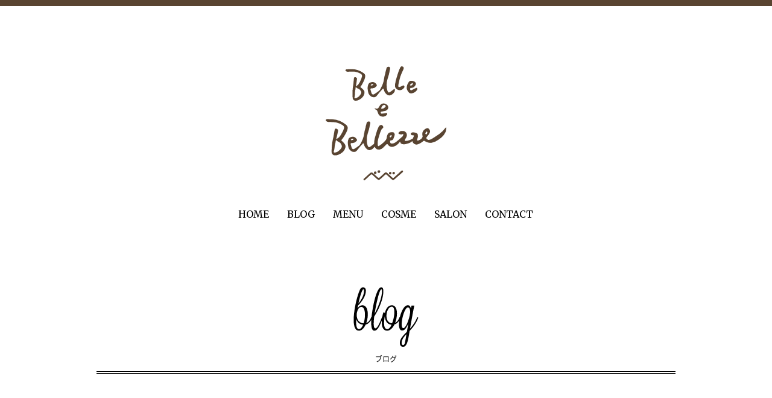

--- FILE ---
content_type: text/html; charset=UTF-8
request_url: https://www.bellezze.jp/b-blog/2858.html
body_size: 32081
content:
<!DOCTYPE html>
<html lang="en">
  <head prefix="og: http://ogp.me/ns# fb: http://ogp.me/ns/fb# article: http://ogp.me/ns/article#">

    <meta charset="utf-8">
    <meta http-equiv="X-UA-Compatible" content="IE=edge">
    <meta name="viewport" content="width=device-width, initial-scale=1">
	
<link rel="shortcut icon" href="/favicon.ico">
<link rel="icon" href="/favicon.ico" type="image/vnd.microsoft.icon">
<link href='https://fonts.googleapis.com/css?family=Merriweather' rel='stylesheet' type='text/css'>
<link href="https://fonts.googleapis.com/earlyaccess/notosansjapanese.css" rel="stylesheet" />

    <!-- Bootstrap -->
    <link href="/css/bootstrap.css?20210818" rel="stylesheet">

    <!-- HTML5 Shim and Respond.js IE8 support of HTML5 elements and media queries -->
    <!-- WARNING: Respond.js doesn't work if you view the page via file:// -->
    <!--[if lt IE 9]>
      <script src="https://oss.maxcdn.com/libs/html5shiv/3.7.0/html5shiv.js"></script>
      <script src="https://oss.maxcdn.com/libs/respond.js/1.4.2/respond.min.js"></script>
    <![endif]-->
    
		<!-- All in One SEO 4.6.5 - aioseo.com -->
		<title>⭐︎2月の予約状況⭐︎ | ベレベレッツェ｜エステ｜富山市</title>
		<meta name="description" content="いつもありがとうございます☺️ 2月の空き状況です。2/1(水) 休2/2(木) 満2/3(金) 満2/" />
		<meta name="robots" content="max-image-preview:large" />
		<link rel="canonical" href="https://www.bellezze.jp/b-blog/2858.html" />
		<meta name="generator" content="All in One SEO (AIOSEO) 4.6.5" />
		<meta property="og:locale" content="ja_JP" />
		<meta property="og:site_name" content="ベレベレッツェ｜エステ｜富山市 | 富山市にあるジュビランエステサロン「ベレベレッツェ」では、すべての女性の皆様が、ずっとキレイで若々しく、毎日をHAPPYに過ごしていただけるよう、お客様一人一人のコンディションに合わせて 最高のお肌の状態へ導けるようお手伝いいたします。" />
		<meta property="og:type" content="article" />
		<meta property="og:title" content="⭐︎2月の予約状況⭐︎ | ベレベレッツェ｜エステ｜富山市" />
		<meta property="og:description" content="いつもありがとうございます☺️ 2月の空き状況です。2/1(水) 休2/2(木) 満2/3(金) 満2/" />
		<meta property="og:url" content="https://www.bellezze.jp/b-blog/2858.html" />
		<meta property="article:published_time" content="2023-01-19T06:22:41+00:00" />
		<meta property="article:modified_time" content="2023-02-17T05:47:35+00:00" />
		<meta name="twitter:card" content="summary" />
		<meta name="twitter:title" content="⭐︎2月の予約状況⭐︎ | ベレベレッツェ｜エステ｜富山市" />
		<meta name="twitter:description" content="いつもありがとうございます☺️ 2月の空き状況です。2/1(水) 休2/2(木) 満2/3(金) 満2/" />
		<meta name="google" content="nositelinkssearchbox" />
		<script type="application/ld+json" class="aioseo-schema">
			{"@context":"https:\/\/schema.org","@graph":[{"@type":"Article","@id":"https:\/\/www.bellezze.jp\/b-blog\/2858.html#article","name":"\u2b50\ufe0e2\u6708\u306e\u4e88\u7d04\u72b6\u6cc1\u2b50\ufe0e | \u30d9\u30ec\u30d9\u30ec\u30c3\u30c4\u30a7\uff5c\u30a8\u30b9\u30c6\uff5c\u5bcc\u5c71\u5e02","headline":"\u2b50\ufe0e2\u6708\u306e\u4e88\u7d04\u72b6\u6cc1\u2b50\ufe0e","author":{"@id":"https:\/\/www.bellezze.jp\/author\/berebere#author"},"publisher":{"@id":"https:\/\/www.bellezze.jp\/#organization"},"datePublished":"2023-01-19T15:22:41+09:00","dateModified":"2023-02-17T14:47:35+09:00","inLanguage":"ja","mainEntityOfPage":{"@id":"https:\/\/www.bellezze.jp\/b-blog\/2858.html#webpage"},"isPartOf":{"@id":"https:\/\/www.bellezze.jp\/b-blog\/2858.html#webpage"},"articleSection":"blog"},{"@type":"BreadcrumbList","@id":"https:\/\/www.bellezze.jp\/b-blog\/2858.html#breadcrumblist","itemListElement":[{"@type":"ListItem","@id":"https:\/\/www.bellezze.jp\/#listItem","position":1,"name":"\u5bb6","item":"https:\/\/www.bellezze.jp\/","nextItem":"https:\/\/www.bellezze.jp\/category\/b-blog#listItem"},{"@type":"ListItem","@id":"https:\/\/www.bellezze.jp\/category\/b-blog#listItem","position":2,"name":"blog","previousItem":"https:\/\/www.bellezze.jp\/#listItem"}]},{"@type":"Organization","@id":"https:\/\/www.bellezze.jp\/#organization","name":"\u30d9\u30ec\u30d9\u30ec\u30c3\u30c4\u30a7\uff5c\u30a8\u30b9\u30c6\uff5c\u5bcc\u5c71\u5e02","description":"\u5bcc\u5c71\u5e02\u306b\u3042\u308b\u30b8\u30e5\u30d3\u30e9\u30f3\u30a8\u30b9\u30c6\u30b5\u30ed\u30f3\u300c\u30d9\u30ec\u30d9\u30ec\u30c3\u30c4\u30a7\u300d\u3067\u306f\u3001\u3059\u3079\u3066\u306e\u5973\u6027\u306e\u7686\u69d8\u304c\u3001\u305a\u3063\u3068\u30ad\u30ec\u30a4\u3067\u82e5\u3005\u3057\u304f\u3001\u6bce\u65e5\u3092HAPPY\u306b\u904e\u3054\u3057\u3066\u3044\u305f\u3060\u3051\u308b\u3088\u3046\u3001\u304a\u5ba2\u69d8\u4e00\u4eba\u4e00\u4eba\u306e\u30b3\u30f3\u30c7\u30a3\u30b7\u30e7\u30f3\u306b\u5408\u308f\u305b\u3066 \u6700\u9ad8\u306e\u304a\u808c\u306e\u72b6\u614b\u3078\u5c0e\u3051\u308b\u3088\u3046\u304a\u624b\u4f1d\u3044\u3044\u305f\u3057\u307e\u3059\u3002","url":"https:\/\/www.bellezze.jp\/"},{"@type":"Person","@id":"https:\/\/www.bellezze.jp\/author\/berebere#author","url":"https:\/\/www.bellezze.jp\/author\/berebere","name":"berebere","image":{"@type":"ImageObject","@id":"https:\/\/www.bellezze.jp\/b-blog\/2858.html#authorImage","url":"https:\/\/secure.gravatar.com\/avatar\/3fc19050abf1352798c3ae1d774f8c6a?s=96&d=mm&r=g","width":96,"height":96,"caption":"berebere"}},{"@type":"WebPage","@id":"https:\/\/www.bellezze.jp\/b-blog\/2858.html#webpage","url":"https:\/\/www.bellezze.jp\/b-blog\/2858.html","name":"\u2b50\ufe0e2\u6708\u306e\u4e88\u7d04\u72b6\u6cc1\u2b50\ufe0e | \u30d9\u30ec\u30d9\u30ec\u30c3\u30c4\u30a7\uff5c\u30a8\u30b9\u30c6\uff5c\u5bcc\u5c71\u5e02","description":"\u3044\u3064\u3082\u3042\u308a\u304c\u3068\u3046\u3054\u3056\u3044\u307e\u3059\u263a\ufe0f 2\u6708\u306e\u7a7a\u304d\u72b6\u6cc1\u3067\u3059\u30022\/1(\u6c34) \u4f112\/2(\u6728) \u6e802\/3(\u91d1) \u6e802\/","inLanguage":"ja","isPartOf":{"@id":"https:\/\/www.bellezze.jp\/#website"},"breadcrumb":{"@id":"https:\/\/www.bellezze.jp\/b-blog\/2858.html#breadcrumblist"},"author":{"@id":"https:\/\/www.bellezze.jp\/author\/berebere#author"},"creator":{"@id":"https:\/\/www.bellezze.jp\/author\/berebere#author"},"datePublished":"2023-01-19T15:22:41+09:00","dateModified":"2023-02-17T14:47:35+09:00"},{"@type":"WebSite","@id":"https:\/\/www.bellezze.jp\/#website","url":"https:\/\/www.bellezze.jp\/","name":"\u30d9\u30ec\u30d9\u30ec\u30c3\u30c4\u30a7\uff5c\u30a8\u30b9\u30c6\uff5c\u5bcc\u5c71\u5e02","description":"\u5bcc\u5c71\u5e02\u306b\u3042\u308b\u30b8\u30e5\u30d3\u30e9\u30f3\u30a8\u30b9\u30c6\u30b5\u30ed\u30f3\u300c\u30d9\u30ec\u30d9\u30ec\u30c3\u30c4\u30a7\u300d\u3067\u306f\u3001\u3059\u3079\u3066\u306e\u5973\u6027\u306e\u7686\u69d8\u304c\u3001\u305a\u3063\u3068\u30ad\u30ec\u30a4\u3067\u82e5\u3005\u3057\u304f\u3001\u6bce\u65e5\u3092HAPPY\u306b\u904e\u3054\u3057\u3066\u3044\u305f\u3060\u3051\u308b\u3088\u3046\u3001\u304a\u5ba2\u69d8\u4e00\u4eba\u4e00\u4eba\u306e\u30b3\u30f3\u30c7\u30a3\u30b7\u30e7\u30f3\u306b\u5408\u308f\u305b\u3066 \u6700\u9ad8\u306e\u304a\u808c\u306e\u72b6\u614b\u3078\u5c0e\u3051\u308b\u3088\u3046\u304a\u624b\u4f1d\u3044\u3044\u305f\u3057\u307e\u3059\u3002","inLanguage":"ja","publisher":{"@id":"https:\/\/www.bellezze.jp\/#organization"}}]}
		</script>
		<!-- All in One SEO -->

<link rel="alternate" type="application/rss+xml" title="ベレベレッツェ｜エステ｜富山市 &raquo; ⭐︎2月の予約状況⭐︎ のコメントのフィード" href="https://www.bellezze.jp/b-blog/2858.html/feed" />
<link rel='stylesheet' id='sbi_styles-css' href='https://www.bellezze.jp/blog/wp-content/plugins/instagram-feed/css/sbi-styles.min.css?ver=6.7.1' type='text/css' media='all' />
<link rel='stylesheet' id='wp-block-library-css' href='https://www.bellezze.jp/blog/wp-includes/css/dist/block-library/style.min.css?ver=6.5.7' type='text/css' media='all' />
<style id='wp-block-library-inline-css' type='text/css'>
/* VK Color Palettes */
</style>
<link rel='stylesheet' id='vk-blocks/alert-css' href='https://www.bellezze.jp/blog/wp-content/plugins/vk-blocks/build/alert/style.css?ver=1.83.0.1' type='text/css' media='all' />
<link rel='stylesheet' id='vk-blocks/ancestor-page-list-css' href='https://www.bellezze.jp/blog/wp-content/plugins/vk-blocks/build/ancestor-page-list/style.css?ver=1.83.0.1' type='text/css' media='all' />
<link rel='stylesheet' id='vk-blocks/balloon-css' href='https://www.bellezze.jp/blog/wp-content/plugins/vk-blocks/build/balloon/style.css?ver=1.83.0.1' type='text/css' media='all' />
<link rel='stylesheet' id='vk-blocks/border-box-css' href='https://www.bellezze.jp/blog/wp-content/plugins/vk-blocks/build/border-box/style.css?ver=1.83.0.1' type='text/css' media='all' />
<link rel='stylesheet' id='vk-blocks/button-css' href='https://www.bellezze.jp/blog/wp-content/plugins/vk-blocks/build/button/style.css?ver=1.83.0.1' type='text/css' media='all' />
<link rel='stylesheet' id='vk-blocks/faq-css' href='https://www.bellezze.jp/blog/wp-content/plugins/vk-blocks/build/faq/style.css?ver=1.83.0.1' type='text/css' media='all' />
<link rel='stylesheet' id='vk-blocks/flow-css' href='https://www.bellezze.jp/blog/wp-content/plugins/vk-blocks/build/flow/style.css?ver=1.83.0.1' type='text/css' media='all' />
<link rel='stylesheet' id='vk-blocks/heading-css' href='https://www.bellezze.jp/blog/wp-content/plugins/vk-blocks/build/heading/style.css?ver=1.83.0.1' type='text/css' media='all' />
<link rel='stylesheet' id='vk-blocks/icon-css' href='https://www.bellezze.jp/blog/wp-content/plugins/vk-blocks/build/icon/style.css?ver=1.83.0.1' type='text/css' media='all' />
<link rel='stylesheet' id='vk-blocks/icon-outer-css' href='https://www.bellezze.jp/blog/wp-content/plugins/vk-blocks/build/icon-outer/style.css?ver=1.83.0.1' type='text/css' media='all' />
<link rel='stylesheet' id='vk-blocks/pr-blocks-css' href='https://www.bellezze.jp/blog/wp-content/plugins/vk-blocks/build/pr-blocks/style.css?ver=1.83.0.1' type='text/css' media='all' />
<link rel='stylesheet' id='vk-blocks/pr-content-css' href='https://www.bellezze.jp/blog/wp-content/plugins/vk-blocks/build/pr-content/style.css?ver=1.83.0.1' type='text/css' media='all' />
<link rel='stylesheet' id='vk-swiper-style-css' href='https://www.bellezze.jp/blog/wp-content/plugins/vk-blocks/vendor/vektor-inc/vk-swiper/src/assets/css/swiper-bundle.min.css?ver=11.0.2' type='text/css' media='all' />
<link rel='stylesheet' id='vk-blocks/slider-css' href='https://www.bellezze.jp/blog/wp-content/plugins/vk-blocks/build/slider/style.css?ver=1.83.0.1' type='text/css' media='all' />
<link rel='stylesheet' id='vk-blocks/slider-item-css' href='https://www.bellezze.jp/blog/wp-content/plugins/vk-blocks/build/slider-item/style.css?ver=1.83.0.1' type='text/css' media='all' />
<link rel='stylesheet' id='vk-blocks/spacer-css' href='https://www.bellezze.jp/blog/wp-content/plugins/vk-blocks/build/spacer/style.css?ver=1.83.0.1' type='text/css' media='all' />
<link rel='stylesheet' id='vk-blocks/staff-css' href='https://www.bellezze.jp/blog/wp-content/plugins/vk-blocks/build/staff/style.css?ver=1.83.0.1' type='text/css' media='all' />
<style id='classic-theme-styles-inline-css' type='text/css'>
/*! This file is auto-generated */
.wp-block-button__link{color:#fff;background-color:#32373c;border-radius:9999px;box-shadow:none;text-decoration:none;padding:calc(.667em + 2px) calc(1.333em + 2px);font-size:1.125em}.wp-block-file__button{background:#32373c;color:#fff;text-decoration:none}
</style>
<style id='global-styles-inline-css' type='text/css'>
body{--wp--preset--color--black: #000000;--wp--preset--color--cyan-bluish-gray: #abb8c3;--wp--preset--color--white: #ffffff;--wp--preset--color--pale-pink: #f78da7;--wp--preset--color--vivid-red: #cf2e2e;--wp--preset--color--luminous-vivid-orange: #ff6900;--wp--preset--color--luminous-vivid-amber: #fcb900;--wp--preset--color--light-green-cyan: #7bdcb5;--wp--preset--color--vivid-green-cyan: #00d084;--wp--preset--color--pale-cyan-blue: #8ed1fc;--wp--preset--color--vivid-cyan-blue: #0693e3;--wp--preset--color--vivid-purple: #9b51e0;--wp--preset--gradient--vivid-cyan-blue-to-vivid-purple: linear-gradient(135deg,rgba(6,147,227,1) 0%,rgb(155,81,224) 100%);--wp--preset--gradient--light-green-cyan-to-vivid-green-cyan: linear-gradient(135deg,rgb(122,220,180) 0%,rgb(0,208,130) 100%);--wp--preset--gradient--luminous-vivid-amber-to-luminous-vivid-orange: linear-gradient(135deg,rgba(252,185,0,1) 0%,rgba(255,105,0,1) 100%);--wp--preset--gradient--luminous-vivid-orange-to-vivid-red: linear-gradient(135deg,rgba(255,105,0,1) 0%,rgb(207,46,46) 100%);--wp--preset--gradient--very-light-gray-to-cyan-bluish-gray: linear-gradient(135deg,rgb(238,238,238) 0%,rgb(169,184,195) 100%);--wp--preset--gradient--cool-to-warm-spectrum: linear-gradient(135deg,rgb(74,234,220) 0%,rgb(151,120,209) 20%,rgb(207,42,186) 40%,rgb(238,44,130) 60%,rgb(251,105,98) 80%,rgb(254,248,76) 100%);--wp--preset--gradient--blush-light-purple: linear-gradient(135deg,rgb(255,206,236) 0%,rgb(152,150,240) 100%);--wp--preset--gradient--blush-bordeaux: linear-gradient(135deg,rgb(254,205,165) 0%,rgb(254,45,45) 50%,rgb(107,0,62) 100%);--wp--preset--gradient--luminous-dusk: linear-gradient(135deg,rgb(255,203,112) 0%,rgb(199,81,192) 50%,rgb(65,88,208) 100%);--wp--preset--gradient--pale-ocean: linear-gradient(135deg,rgb(255,245,203) 0%,rgb(182,227,212) 50%,rgb(51,167,181) 100%);--wp--preset--gradient--electric-grass: linear-gradient(135deg,rgb(202,248,128) 0%,rgb(113,206,126) 100%);--wp--preset--gradient--midnight: linear-gradient(135deg,rgb(2,3,129) 0%,rgb(40,116,252) 100%);--wp--preset--font-size--small: 13px;--wp--preset--font-size--medium: 20px;--wp--preset--font-size--large: 36px;--wp--preset--font-size--x-large: 42px;--wp--preset--spacing--20: 0.44rem;--wp--preset--spacing--30: 0.67rem;--wp--preset--spacing--40: 1rem;--wp--preset--spacing--50: 1.5rem;--wp--preset--spacing--60: 2.25rem;--wp--preset--spacing--70: 3.38rem;--wp--preset--spacing--80: 5.06rem;--wp--preset--shadow--natural: 6px 6px 9px rgba(0, 0, 0, 0.2);--wp--preset--shadow--deep: 12px 12px 50px rgba(0, 0, 0, 0.4);--wp--preset--shadow--sharp: 6px 6px 0px rgba(0, 0, 0, 0.2);--wp--preset--shadow--outlined: 6px 6px 0px -3px rgba(255, 255, 255, 1), 6px 6px rgba(0, 0, 0, 1);--wp--preset--shadow--crisp: 6px 6px 0px rgba(0, 0, 0, 1);}:where(.is-layout-flex){gap: 0.5em;}:where(.is-layout-grid){gap: 0.5em;}body .is-layout-flex{display: flex;}body .is-layout-flex{flex-wrap: wrap;align-items: center;}body .is-layout-flex > *{margin: 0;}body .is-layout-grid{display: grid;}body .is-layout-grid > *{margin: 0;}:where(.wp-block-columns.is-layout-flex){gap: 2em;}:where(.wp-block-columns.is-layout-grid){gap: 2em;}:where(.wp-block-post-template.is-layout-flex){gap: 1.25em;}:where(.wp-block-post-template.is-layout-grid){gap: 1.25em;}.has-black-color{color: var(--wp--preset--color--black) !important;}.has-cyan-bluish-gray-color{color: var(--wp--preset--color--cyan-bluish-gray) !important;}.has-white-color{color: var(--wp--preset--color--white) !important;}.has-pale-pink-color{color: var(--wp--preset--color--pale-pink) !important;}.has-vivid-red-color{color: var(--wp--preset--color--vivid-red) !important;}.has-luminous-vivid-orange-color{color: var(--wp--preset--color--luminous-vivid-orange) !important;}.has-luminous-vivid-amber-color{color: var(--wp--preset--color--luminous-vivid-amber) !important;}.has-light-green-cyan-color{color: var(--wp--preset--color--light-green-cyan) !important;}.has-vivid-green-cyan-color{color: var(--wp--preset--color--vivid-green-cyan) !important;}.has-pale-cyan-blue-color{color: var(--wp--preset--color--pale-cyan-blue) !important;}.has-vivid-cyan-blue-color{color: var(--wp--preset--color--vivid-cyan-blue) !important;}.has-vivid-purple-color{color: var(--wp--preset--color--vivid-purple) !important;}.has-black-background-color{background-color: var(--wp--preset--color--black) !important;}.has-cyan-bluish-gray-background-color{background-color: var(--wp--preset--color--cyan-bluish-gray) !important;}.has-white-background-color{background-color: var(--wp--preset--color--white) !important;}.has-pale-pink-background-color{background-color: var(--wp--preset--color--pale-pink) !important;}.has-vivid-red-background-color{background-color: var(--wp--preset--color--vivid-red) !important;}.has-luminous-vivid-orange-background-color{background-color: var(--wp--preset--color--luminous-vivid-orange) !important;}.has-luminous-vivid-amber-background-color{background-color: var(--wp--preset--color--luminous-vivid-amber) !important;}.has-light-green-cyan-background-color{background-color: var(--wp--preset--color--light-green-cyan) !important;}.has-vivid-green-cyan-background-color{background-color: var(--wp--preset--color--vivid-green-cyan) !important;}.has-pale-cyan-blue-background-color{background-color: var(--wp--preset--color--pale-cyan-blue) !important;}.has-vivid-cyan-blue-background-color{background-color: var(--wp--preset--color--vivid-cyan-blue) !important;}.has-vivid-purple-background-color{background-color: var(--wp--preset--color--vivid-purple) !important;}.has-black-border-color{border-color: var(--wp--preset--color--black) !important;}.has-cyan-bluish-gray-border-color{border-color: var(--wp--preset--color--cyan-bluish-gray) !important;}.has-white-border-color{border-color: var(--wp--preset--color--white) !important;}.has-pale-pink-border-color{border-color: var(--wp--preset--color--pale-pink) !important;}.has-vivid-red-border-color{border-color: var(--wp--preset--color--vivid-red) !important;}.has-luminous-vivid-orange-border-color{border-color: var(--wp--preset--color--luminous-vivid-orange) !important;}.has-luminous-vivid-amber-border-color{border-color: var(--wp--preset--color--luminous-vivid-amber) !important;}.has-light-green-cyan-border-color{border-color: var(--wp--preset--color--light-green-cyan) !important;}.has-vivid-green-cyan-border-color{border-color: var(--wp--preset--color--vivid-green-cyan) !important;}.has-pale-cyan-blue-border-color{border-color: var(--wp--preset--color--pale-cyan-blue) !important;}.has-vivid-cyan-blue-border-color{border-color: var(--wp--preset--color--vivid-cyan-blue) !important;}.has-vivid-purple-border-color{border-color: var(--wp--preset--color--vivid-purple) !important;}.has-vivid-cyan-blue-to-vivid-purple-gradient-background{background: var(--wp--preset--gradient--vivid-cyan-blue-to-vivid-purple) !important;}.has-light-green-cyan-to-vivid-green-cyan-gradient-background{background: var(--wp--preset--gradient--light-green-cyan-to-vivid-green-cyan) !important;}.has-luminous-vivid-amber-to-luminous-vivid-orange-gradient-background{background: var(--wp--preset--gradient--luminous-vivid-amber-to-luminous-vivid-orange) !important;}.has-luminous-vivid-orange-to-vivid-red-gradient-background{background: var(--wp--preset--gradient--luminous-vivid-orange-to-vivid-red) !important;}.has-very-light-gray-to-cyan-bluish-gray-gradient-background{background: var(--wp--preset--gradient--very-light-gray-to-cyan-bluish-gray) !important;}.has-cool-to-warm-spectrum-gradient-background{background: var(--wp--preset--gradient--cool-to-warm-spectrum) !important;}.has-blush-light-purple-gradient-background{background: var(--wp--preset--gradient--blush-light-purple) !important;}.has-blush-bordeaux-gradient-background{background: var(--wp--preset--gradient--blush-bordeaux) !important;}.has-luminous-dusk-gradient-background{background: var(--wp--preset--gradient--luminous-dusk) !important;}.has-pale-ocean-gradient-background{background: var(--wp--preset--gradient--pale-ocean) !important;}.has-electric-grass-gradient-background{background: var(--wp--preset--gradient--electric-grass) !important;}.has-midnight-gradient-background{background: var(--wp--preset--gradient--midnight) !important;}.has-small-font-size{font-size: var(--wp--preset--font-size--small) !important;}.has-medium-font-size{font-size: var(--wp--preset--font-size--medium) !important;}.has-large-font-size{font-size: var(--wp--preset--font-size--large) !important;}.has-x-large-font-size{font-size: var(--wp--preset--font-size--x-large) !important;}
.wp-block-navigation a:where(:not(.wp-element-button)){color: inherit;}
:where(.wp-block-post-template.is-layout-flex){gap: 1.25em;}:where(.wp-block-post-template.is-layout-grid){gap: 1.25em;}
:where(.wp-block-columns.is-layout-flex){gap: 2em;}:where(.wp-block-columns.is-layout-grid){gap: 2em;}
.wp-block-pullquote{font-size: 1.5em;line-height: 1.6;}
</style>
<link rel='stylesheet' id='vk-components-style-css' href='https://www.bellezze.jp/blog/wp-content/plugins/vk-blocks/build/vk-components.css?ver=1724808544' type='text/css' media='all' />
<link rel='stylesheet' id='vkblocks-bootstrap-css' href='https://www.bellezze.jp/blog/wp-content/plugins/vk-blocks/build/bootstrap_vk_using.css?ver=4.3.1' type='text/css' media='all' />
<link rel='stylesheet' id='vk-blocks-build-css-css' href='https://www.bellezze.jp/blog/wp-content/plugins/vk-blocks/build/block-build.css?ver=1.83.0.1' type='text/css' media='all' />
<style id='vk-blocks-build-css-inline-css' type='text/css'>
:root {--vk_flow-arrow: url(https://www.bellezze.jp/blog/wp-content/plugins/vk-blocks/inc/vk-blocks/images/arrow_bottom.svg);--vk_image-mask-circle: url(https://www.bellezze.jp/blog/wp-content/plugins/vk-blocks/inc/vk-blocks/images/circle.svg);--vk_image-mask-wave01: url(https://www.bellezze.jp/blog/wp-content/plugins/vk-blocks/inc/vk-blocks/images/wave01.svg);--vk_image-mask-wave02: url(https://www.bellezze.jp/blog/wp-content/plugins/vk-blocks/inc/vk-blocks/images/wave02.svg);--vk_image-mask-wave03: url(https://www.bellezze.jp/blog/wp-content/plugins/vk-blocks/inc/vk-blocks/images/wave03.svg);--vk_image-mask-wave04: url(https://www.bellezze.jp/blog/wp-content/plugins/vk-blocks/inc/vk-blocks/images/wave04.svg);}
:root { --vk-size-text: 16px; /* --vk-color-primary is deprecated. */ --vk-color-primary:#337ab7; }

	:root {

		--vk-balloon-border-width:1px;

		--vk-balloon-speech-offset:-12px;
	}
	
</style>
<link rel='stylesheet' id='vk-blocks/core-table-css' href='https://www.bellezze.jp/blog/wp-content/plugins/vk-blocks/build/extensions/core/table/style.css?ver=1.83.0.1' type='text/css' media='all' />
<link rel='stylesheet' id='vk-blocks/core-heading-css' href='https://www.bellezze.jp/blog/wp-content/plugins/vk-blocks/build/extensions/core/heading/style.css?ver=1.83.0.1' type='text/css' media='all' />
<link rel='stylesheet' id='vk-blocks/core-image-css' href='https://www.bellezze.jp/blog/wp-content/plugins/vk-blocks/build/extensions/core/image/style.css?ver=1.83.0.1' type='text/css' media='all' />
<link rel='stylesheet' id='vk-font-awesome-css' href='https://www.bellezze.jp/blog/wp-content/plugins/vk-blocks/vendor/vektor-inc/font-awesome-versions/src/versions/6/css/all.min.css?ver=6.4.2' type='text/css' media='all' />
<script type="text/javascript" src="https://www.bellezze.jp/blog/wp-includes/js/jquery/jquery.min.js?ver=3.7.1" id="jquery-core-js"></script>
<script type="text/javascript" src="https://www.bellezze.jp/blog/wp-includes/js/jquery/jquery-migrate.min.js?ver=3.4.1" id="jquery-migrate-js"></script>
<script type="text/javascript" src="https://www.bellezze.jp/blog/wp-content/plugins/business-calendar/business-calendar.js?ver=6.5.7" id="wp_business_calendar-js"></script>
<link rel="https://api.w.org/" href="https://www.bellezze.jp/wp-json/" /><link rel="alternate" type="application/json" href="https://www.bellezze.jp/wp-json/wp/v2/posts/2858" /><link rel="alternate" type="application/json+oembed" href="https://www.bellezze.jp/wp-json/oembed/1.0/embed?url=https%3A%2F%2Fwww.bellezze.jp%2Fb-blog%2F2858.html" />
<link rel="alternate" type="text/xml+oembed" href="https://www.bellezze.jp/wp-json/oembed/1.0/embed?url=https%3A%2F%2Fwww.bellezze.jp%2Fb-blog%2F2858.html&#038;format=xml" />
<link type="text/css" href="https://www.bellezze.jp/blog/wp-content/plugins/business-calendar/business-calendar.css" rel="stylesheet" /><!-- Instagram Feed CSS -->
<style type="text/css">
@media screen and (max-width: 559px) {
  #sb_instagram.sbi_col_4.sbi_disable_mobile #sbi_images .sbi_item {
    width: 50%;
  }
#sbi_images .sbi_item:nth-child(5),#sbi_images .sbi_item:nth-child(6),#sbi_images .sbi_item:nth-child(7),#sbi_images .sbi_item:nth-child(8) {
 display:none!important;
}
}
#sb_instagram {margin-bottom:40px}
</style>
<link rel="icon" href="https://www.bellezze.jp/blog/wp-content/uploads/2021/04/cropped-20210425-32x32.png" sizes="32x32" />
<link rel="icon" href="https://www.bellezze.jp/blog/wp-content/uploads/2021/04/cropped-20210425-192x192.png" sizes="192x192" />
<link rel="apple-touch-icon" href="https://www.bellezze.jp/blog/wp-content/uploads/2021/04/cropped-20210425-180x180.png" />
<meta name="msapplication-TileImage" content="https://www.bellezze.jp/blog/wp-content/uploads/2021/04/cropped-20210425-270x270.png" />

<!--OGP開始-->
<meta property="fb:admins" content="1073741825" />
<meta property="og:locale" content="ja_JP">
<meta property="og:type" content="blog">
<meta property="og:description" content="いつもありがとうございます☺️　2月の空き状況です。 2/1(水)　休 2/2(木)    満 2/3(金)　満 2/4(土)　満 2/5(日)　休 2/6(月)　10:30~ 2/7(火)　満 2/">
<meta property="og:title" content="⭐︎2月の予約状況⭐︎">
<meta property="og:url" content="https://www.bellezze.jp/b-blog/2858.html">
<meta property="og:site_name" content="Belle e Bellezze ベレベレッツェ">
<meta property="og:image" content="http://bellezze.jp/images/fbimg.jpg">
<!--OGP完了-->
<!-- Global site tag (gtag.js) - Google Analytics -->
<script async src="https://www.googletagmanager.com/gtag/js?id=G-LKRFNVFVWM"></script>
<script>
  window.dataLayer = window.dataLayer || [];
  function gtag(){dataLayer.push(arguments);}
  gtag('js', new Date());

  gtag('config', 'G-LKRFNVFVWM');
  gtag('config', 'UA-48950293-1');
</script>
  </head>
  

<body>

<div id="fb-root"></div>
<script>(function(d, s, id) {
  var js, fjs = d.getElementsByTagName(s)[0];
  if (d.getElementById(id)) return;
  js = d.createElement(s); js.id = id;
  js.src = "//connect.facebook.net/ja_JP/sdk.js#xfbml=1&version=v2.4&appId=155809711168617";
  fjs.parentNode.insertBefore(js, fjs);
}(document, 'script', 'facebook-jssdk'));</script>

<!-- header -->  
<header>

<div class="container">
  <div class="row">
     <h1><a href="/"><img src="/images/h-logo.svg" alt="富山市にあるジュビランエステサロン　ベレベレッツェ" width="200" height="189" class="h-logo"></a></h1>
  </div>
  </div>
</header>
<!-- //header -->  

<div class="container">
<nav class="navbar navbar-default" role="navigation">
  <div class="container-fluid">
    <!-- Brand and toggle get grouped for better mobile display -->
    <div class="navbar-header">
      <button type="button" class="navbar-toggle" data-toggle="collapse" data-target="#bs-example-navbar-collapse-1">
        <span class="sr-only">Toggle navigation</span>
        <span class="icon-bar"></span>
        <span class="icon-bar"></span>
        <span class="icon-bar"></span>
      </button>
     <span class="navbar-brand visible-xs" href="#">サイトメニュー▼</span>
    </div>

    <!-- Collect the nav links, forms, and other content for toggling -->
    <div class="collapse navbar-collapse" id="bs-example-navbar-collapse-1">
      <ul class="nav navbar-nav topnav">
        <li><a href="/">HOME</a></li>
        <li><a href="/b-blog">BLOG</a></li>
        <li><a href="/menu">MENU</a></li>
        <li><a href="https://www.bc-jubilant.co.jp/cosme/" target="_blank">COSME</a></li>
        <li><a href="/salon">SALON</a></li>
        <li><a href="/contact">CONTACT</a></li>
      </ul>
    </div><!-- /.navbar-collapse -->
  </div><!-- /.container-fluid -->
</nav>

<h2 class="title"><img src="/images/blog/title.gif" alt="ブログ" ><span>ブログ</span></h2>


<div class="row">


<div class="col-md-12">

<!-- コンテンツ -->
<div id="post-2858" class="article"> 
  <!--ループ開始-->
  

    <h2 class="entry-title">
      ⭐︎2月の予約状況⭐︎    </h2>
<p class="date">2023/01/19
      </p>
    <div class="entry">
      

    <p>いつもありがとうございます☺️　2月の空き状況です。</p>
<p>2/1(水)　休</p>
<p>2/2(木)    満</p>
<p>2/3(金)　満</p>
<p>2/4(土)　満</p>
<p>2/5(日)　休</p>
<p>2/6(月)　10:30~</p>
<p>2/7(火)　満</p>
<p>2/8(水)　休</p>
<p>2/9(木)　満</p>
<p>2/10(金)　休</p>
<p>2/11(土)<span style="-webkit-tap-highlight-color: rgba(0, 0, 0, 0);">㊗️</span>　満</p>
<p>2/12(日)     休</p>
<p>2/13(月)　10:30~,15:30~</p>
<p>2/14(火)    満</p>
<p>2/15(水)    休</p>
<p>2/16(木)  15:30~</p>
<p>2/17(金)　10:30~,13:30~</p>
<p>2/18(土)　満</p>
<p>2/19(日)     休</p>
<p>2/20(月)　15:30~</p>
<p>2/21(火)    満</p>
<p>2/22(水)    休</p>
<p>2/23(木)<span style="-webkit-tap-highlight-color: rgba(0, 0, 0, 0);">㊗️</span>　休</p>
<p>2/24(金)　満</p>
<p>2/25(土)　満</p>
<p>2/26(日)    休</p>
<p>2/27(月)   10:30~,15:30~</p>
<p>2/28(火)  10:30~,13:30~,15:30~</p>
<p>上記のお時間はだいたいの目安です。多少の前後は可能ですので、お気軽にお問い合わせください☺️</p>
<p><strong>※予約状況に変更があった場合、随時こちらの画面を修正していく予定です。</strong></p>


 



 </div>


    <!--ループ終了-->
 </div>
 
<p class="article_back"><a href="/b-blog">新着情報一覧に戻る</a></p>

<p align="center"><a href="https://www.bellezze.jp/b-blog/2844.html" rel="prev">«　前の記事へ</a><br /><a href="https://www.bellezze.jp/b-blog/2885.html" rel="next">次の記事へ　»</a></p>




<!-- //コンテンツ -->
</div>

</div>




</div>
<!-- FOOTER -->
      <footer>
 		<div class="container">
	<address>
	<a href="/"><img src="/images/f-logo.svg" alt="エステサロン　ベレベレッツェ" ></a><span class="name">ベレベレッツェ</span>
    </address>

        <p class="pagetop"><a href="#xxx"><img src="/images/top.png" alt="トップへ" ></a></p>
        <p class="copy">© 2016 belle e bellezze</p>
      </div>
      </footer>   


    <!-- jQuery (necessary for Bootstrap's JavaScript plugins) -->
    <script src="https://ajax.googleapis.com/ajax/libs/jquery/1.11.0/jquery.min.js"></script>
    <!-- Include all compiled plugins (below), or include individual files as needed -->
    <script src="/js/bootstrap.min.js"></script>
	<script src="https://maps.googleapis.com/maps/api/js?key=AIzaSyCt3WL_C-XDPZ7LYwQMUyiLyWIxAfAXIp0"></script> 

	<script src="/js/map.js"></script>
    <script src="/js/common.js" type="text/javascript" charset="utf-8"></script>
    <script src="/js/owl.carousel.js"></script>
     <!-- Instagram Feed JS -->
<script type="text/javascript">
var sbiajaxurl = "https://www.bellezze.jp/blog/wp-admin/admin-ajax.php";
</script>
<script type="text/javascript" src="https://www.bellezze.jp/blog/wp-content/plugins/vk-blocks/vendor/vektor-inc/vk-swiper/src/assets/js/swiper-bundle.min.js?ver=11.0.2" id="vk-swiper-script-js"></script>
<script type="text/javascript" src="https://www.bellezze.jp/blog/wp-content/plugins/vk-blocks/build/vk-slider.min.js?ver=1.83.0.1" id="vk-blocks-slider-js"></script>
     <script type="text/javascript" charset="utf-8"> 
     $(document).ready(function() {
 
	 $("#slider").owlCarousel({
 
      navigation : false,
      slideSpeed : 500,
      paginationSpeed : 400,
	  autoPlay : true, 
stopOnHover : true,
	  responsive: true,
      singleItem:true
 
  });
 
});
	 </script>
  </body>
</html>
   




--- FILE ---
content_type: image/svg+xml
request_url: https://www.bellezze.jp/images/f-logo.svg
body_size: 9477
content:
<svg id="レイヤー_1" data-name="レイヤー 1" xmlns="http://www.w3.org/2000/svg" viewBox="0 0 512.92 86.1"><defs><style>.cls-1{fill:#594431;}.cls-2{fill:#fff;}</style></defs><path class="cls-1" d="M354.27,72.36a35.34,35.34,0,0,1-4.66-.29c-3.54-.53-5.31-3.49-7-6-1.13-1.64-1.07-4.18-1.29-6.33a41.81,41.81,0,0,1,1.13-12.81c.78-3.79,2.27-7.44,3.17-11.21a86.31,86.31,0,0,1,5.94-16.64c1.18-2.51,2.86-4.58,5.75-5.18a3.42,3.42,0,0,1,2.36.08c1.8,1.34,3.45,3,3.36,5.44,0,.84-1,1.69-1.71,2.44s-1.71,1.22-2.17,2.05c-3.28,5.95-4.87,12.54-6.9,18.95a56.27,56.27,0,0,0-2.49,10.58,42.37,42.37,0,0,0,.33,9.47c.15,1.34,1.45,1.59,2.62.82a72.86,72.86,0,0,0,6.66-4.53c2.53-2.1,4.87-4.45,7.19-6.79,2.08-2.09,4-4.3,4.56-7.38.36-2.09.39-4.32,1.17-6.24,1.18-2.93,2.8-6,6-7a19.75,19.75,0,0,1,8-.66c2.46.28,4.51,4.58,3.73,7.2a80,80,0,0,1-2.9,8.07,6.68,6.68,0,0,1-6.18,4.21c-1.16.08-2,.56-1.8,2a18.38,18.38,0,0,0,.44,3.28,2.75,2.75,0,0,0,2.74,2c2.76,0,5.46.06,7.48-1.49,3.23-1.55,3.72-2.3,8.86-6.41.29-.22,3.71-3.31,3.95-3.59,1.43-1,4.69-3.91,4.69-3.91s.57-.55.85-.75c1.88-1.38,2-3.63,2.61-5.63,0-.19-.41-.76-.58-.74-.78.09-2,.14-2.21.56a4.74,4.74,0,0,1-2.25.7c-1.57-.46-3.17-.83-4.73-1.32-2.22-.69-2.58-2.21-1-3.91.53-.58,1.8-1.28,2.27-1.92,2.08-1.58,4.59-1.27,6.29-1.46,4.12.29,4.83.34,7.91,3.08,1.87,1.67,2.55,4.3,2.7,7.05a11.34,11.34,0,0,1-1.32,4.88,54.39,54.39,0,0,1-2.91,5.07c-.29.51-.9,2.46-1.12,3,.56,0,2.15.94,2.63.75a26.29,26.29,0,0,0,8.44-1.69c2.61-1,4.11-2,6.76-2.91.38-.13,2.42-1.68,4.22-2.63-.14.34-2.89,2.38-3,2.74-.15.72.46-.19.51.53.24,3.76-2.34,5.48-5,7.15-3.8,2.38-9.59,3.8-13.92,4.58-3.93.72-8.66-.7-9.79-2.28-1.47-1.52.2-5.08-.56-5.88-.91.87-3.57,5.19-4.43,6.11a27.6,27.6,0,0,1-11.72,7.72A12.65,12.65,0,0,1,374,60.61c-1.27-1.82-2.42-1.9-4.05-.28-2.31,2.31-4.66,4.58-6.91,6.93A18.28,18.28,0,0,1,354.27,72.36Z"/><path class="cls-1" d="M22.91,85.26a7.64,7.64,0,0,1-5.26-4.52,12.15,12.15,0,0,1-.51-3.48c-.15-2.52-.32-5-.31-7.57,0-3.82,0-7.66.35-11.47s1.05-7.36,1.54-11c.29-2.15.44-4.31.66-6.47.31-3.08.56-6.17,1-9.23a2.67,2.67,0,0,1,4-2.06c3.18,1.45,3.61,2.38,3.05,5.78-.61,3.67-1.05,7.37-1.64,11-.21,1.28-.66,2.52-.93,3.78A4,4,0,0,0,25,51.23l.89-.56A20.56,20.56,0,0,0,34,41.59c2-4.38,4.28-8.6,5.38-13.34.82-3.51-.08-5.64-3.44-7.52a41,41,0,0,0-12.6-4.42A39.31,39.31,0,0,0,15.86,16c-3.43,0-6.86.17-10.29.3-2.34.1-4-1.16-5.44-2.74C-.39,13,.78,11,1.82,10.8a15.15,15.15,0,0,1,2.6-.32c3.37-.14,6.75-.21,10.13-.34a42.35,42.35,0,0,1,14.66,2.17,51.59,51.59,0,0,1,13.8,7c2.7,1.87,4.74,4.57,4.22,8.12A34.25,34.25,0,0,1,45,35.59C43.42,39.38,41.5,43,39.56,46.65a42,42,0,0,1-3.33,4.88c-.62.85-.72,1.25.32,2a40.56,40.56,0,0,1,6.73,6.14,9,9,0,0,1,2.19,7.35c-.92,6.06-4.42,10.24-9.06,13.64a28.69,28.69,0,0,1-7.22,3.81c-1.88.68-4.07.52-6.28.74M37,63a11.27,11.27,0,0,0-7.2-6.73,10.63,10.63,0,0,1-4.07-2.6,5.9,5.9,0,0,0-.9-.65,4.65,4.65,0,0,0-.64,1.33,35.86,35.86,0,0,1-.39,4.18c-1.1,4.37-1.08,8.82-1.28,13.27a37.59,37.59,0,0,1-.87,5.56c-.22,1.09,0,2.08,1.11,2.1a10.74,10.74,0,0,0,4-.79C31,77,34,73.81,36.24,70.06,37.48,68,38.63,65.66,37,63Z"/><path class="cls-1" d="M95.32,17.59c.85-3.34,1.73-6.5,2.53-9.67a4.3,4.3,0,0,1,4-3.45c2.5-.22,4.23.87,4.58,3.06.26,1.59-.45,3.34-.77,5-.63,3.25-1.19,6.52-2,9.73-.73,2.94-1.82,5.8-2.61,8.73-1.41,5.16-3.1,10.23-2.89,15.75.18,4.54-.08,9.09,1.53,13.46a23.89,23.89,0,0,0,.83,2.38c2,4.08,3.44,3.69,6.73,1.42,2.67-1.84,5.15-4,7.77-5.86.51-.37,1.5-.7,1.9-.46a2.53,2.53,0,0,1,.91,1.9,9.48,9.48,0,0,1-1.88,5.92c-2.55,3.2-5.38,6-9.68,6.84a8.64,8.64,0,0,1-7.35-1.59,20.79,20.79,0,0,1-7.59-12.29c-.39-1.85-1.53-2.46-2.81-1.18C85.79,60,83.29,63,80.78,65.93S75.92,72.45,73,75.21s-9.8,2-12.63-.71c-2.28-2.18-4.78-4.24-5.65-7.47a53.33,53.33,0,0,1-1.23-5.85,29.48,29.48,0,0,1-.66-7,25.28,25.28,0,0,1,1.92-8.44c1.16-2.5,4-3.67,6.58-4.49,5-1.59,9.35.27,12.51,5,1.58,2.36,1.43,3-.59,5.22a12.26,12.26,0,0,1-9.69,4.32c-3.91-.08-4.55.81-3.44,4.62.64,2.21,1.52,4.36,2,6.6a4.13,4.13,0,0,0,6.37,2.63c3.68-2.51,7.58-4.74,11-7.54,3-2.43,4.45-6.11,6.17-9.57,2.78-5.61,5.07-11.4,5.82-17.56a101.25,101.25,0,0,1,3.74-16.31,4.75,4.75,0,0,0,0-1.09M60,48.33c.66.31,1.36.93,2,.84A12.78,12.78,0,0,0,65.43,48c.48-.23.77-.83,1.15-1.27-.53-.37-1-1-1.59-1.06C62.91,45.41,61.32,46.42,60,48.33Z"/><path class="cls-1" d="M456.35,39.86c-2.38-8.34,2.14-14.78,9.1-17.83,1.73-.76,4.11-.8,5.42.56,2,2.07,2,2.07,3.28,5.17-.06.39.17,2.62,0,3A33.76,33.76,0,0,1,467.79,41a20.82,20.82,0,0,0-2.34,3.1c-.3.38.49,2.61.85,2.91.84.7,2.61,2.11,3.66,2.25,4.21.54,8.26-2.19,11.86-4.4q7.46-4.59,14.6-9.71A67.15,67.15,0,0,0,510.84,20.8a8.06,8.06,0,0,1,1.81-1.37,11.63,11.63,0,0,1,.25,2.47c-.19,1.78-.67,3.54-.8,5.32-.23,3.15-2.13,5.45-3.56,8.05-3.35,6.08-8.9,9.79-14.29,13.65a38.12,38.12,0,0,1-15.32,7,20,20,0,0,1-12.67-1.49,29.21,29.21,0,0,1-4.68-2.34c-1.92-1.4-3.05-.25-4.36.83-3.78,3.14-7.79,5.79-12.66,7.07a10,10,0,0,1-12.4-7.63c-.55-2.61.55-4.53,1.32-6.66.57-1.58,1.33-3.09,2-4.64.89-2,.54-2.61-1.61-2.63-1.85,0-3.77.25-4.88-1.82-1.82-3.38.83-4.19,3.6-5.17,5,0,10,1.26,12,3.85a23.56,23.56,0,0,1,.75,5.35c-.09,3.14-.38,2.43-1.22,5.81A26,26,0,0,0,443,50c.66,1.31,3.47.75,3.47.75a20.67,20.67,0,0,0,7.14-4.22C454.88,45.51,457.24,41.93,456.35,39.86Z"/><path class="cls-1" d="M127.42,40.6c-.57,2.74-1.16,5.37-1.5,8-.15,1.19-.2,2.76.45,3.55.49.61,2.28.64,3.26.29,2.37-.85,4.54-2.21,6.89-3.1,2.68-1,3-.68,3.93,2.12.6,1.8-.77,2.75-1.59,3.77a12.21,12.21,0,0,1-11.2,4.79,12.81,12.81,0,0,1-5.37-2.29c-4.17-2.79-4.72-6.89-4.11-11.59A103.71,103.71,0,0,1,123,26.88c1.25-3.79,2.32-7.64,3.69-11.38a97.63,97.63,0,0,1,4-9.43c1.38-2.84,4-3.39,6.63-1.63,1.36.91,2,3.23,1.12,5.5-.73,1.94-1.86,3.71-2.68,5.62-1.75,4.12-3.64,8.2-5,12.44C129.33,32.08,128.54,36.33,127.42,40.6Z"/><path class="cls-1" d="M170.92,55.44c-.09-.41-1-1-1.3-.93a46.7,46.7,0,0,0-5.11,2.14c-2.28,1.1-4.47,2.36-6.77,3.41a3.32,3.32,0,0,1-2.41.17c-1.24-.53-1.72-2.84-1.2-4.16a2,2,0,0,1,2.14-1.4,12.78,12.78,0,0,0,3.15-.26c3.68-.79,5.67-3.6,7.56-6.5,1.64-2.52.3-6.94-2.6-8.16a21.19,21.19,0,0,0-5.8-1.88c-3.8-.45-6.36.29-8.31,3.47-1.22,2-2.2,4.17-3.29,6.45-.26,1.41-.46,2.65-.79,3.86a11.66,11.66,0,0,0,.59,7.67,27.84,27.84,0,0,0,3.16,5.05,7.64,7.64,0,0,0,8,3.31,19.23,19.23,0,0,0,12.47-7.89,3.36,3.36,0,0,0,.55-1.58A8.57,8.57,0,0,0,170.92,55.44Zm-16.76-8.6A50.91,50.91,0,0,1,159,43.22c.65-.45,1.21.05,1.32,1,.36,3.09-2.52,5-5,5C153.65,48.84,153.14,47.74,154.16,46.84Z"/><path class="cls-1" d="M246,86.05c-2.76-1.09-4.75-2.83-5.57-5.53a13.49,13.49,0,0,1-.29-4c0-2.86,0-5.73.27-8.58.33-4.32.65-8.66,1.33-12.93s1.8-8.24,2.65-12.37c.5-2.41.85-4.84,1.28-7.26.6-3.46,1.13-6.93,1.87-10.35a3,3,0,0,1,4.69-2c3.48,1.91,3.89,3,3,6.79-1,4.1-1.79,8.24-2.75,12.35-.34,1.42-.95,2.78-1.36,4.2a4.32,4.32,0,0,0,.06,1.38l1-.56a23.31,23.31,0,0,0,9.89-9.6c2.56-4.79,5.54-9.37,7.17-14.64,1.21-3.9.38-6.38-3.27-8.78a46.26,46.26,0,0,0-13.87-6,44.45,44.45,0,0,0-8.4-1c-3.88-.26-7.77-.37-11.66-.5-2.65-.09-4.4-1.64-5.92-3.55-.55-.68.94-2.75,2.14-2.92A18.17,18.17,0,0,1,231.2,0c3.83.13,7.66.32,11.49.45a48,48,0,0,1,16.39,3.66,58.49,58.49,0,0,1,15,9c2.9,2.34,5,5.56,4.11,9.53a39.54,39.54,0,0,1-3.2,9.08c-2.09,4.15-4.57,8.12-7.05,12.06A47.34,47.34,0,0,1,263.8,49c-.77.91-.92,1.36.19,2.35a45.63,45.63,0,0,1,7.1,7.48A10.25,10.25,0,0,1,273,67.34c-1.53,6.78-5.83,11.22-11.35,14.68a32.9,32.9,0,0,1-8.48,3.72c-2.18.61-4.64.25-7.16.31M263.76,62c-1.12-4-4.05-6.61-7.59-8.19a12.13,12.13,0,0,1-4.38-3.27,7.55,7.55,0,0,0-1-.82,5.67,5.67,0,0,0-.84,1.45,39.72,39.72,0,0,1-.78,4.7c-1.61,4.85-1.94,9.89-2.53,14.9A42,42,0,0,1,245.23,77c-.33,1.22-.14,2.36,1.09,2.46a12.2,12.2,0,0,0,4.56-.56c4.89-1.53,8.54-4.85,11.41-8.9C263.86,67.76,265.35,65.19,263.76,62Z"/><path class="cls-1" d="M320.93,18.56c.85-3.34,1.74-6.5,2.54-9.67a4.28,4.28,0,0,1,4-3.45c2.5-.23,4.24.87,4.59,3.06.25,1.59-.45,3.34-.78,5-.63,3.25-1.18,6.52-2,9.73-.74,2.94-1.82,5.79-2.62,8.72-1.4,5.17-3.1,10.23-2.88,15.76.18,4.54-.08,9.09,1.53,13.46a23.84,23.84,0,0,0,.82,2.38c2,4.08,3.45,3.69,6.74,1.42,2.66-1.84,5.14-4,7.77-5.86.51-.37,1.5-.71,1.89-.46a2.49,2.49,0,0,1,.92,1.9,9.53,9.53,0,0,1-1.89,5.92c-2.55,3.2-5.37,6-9.67,6.84a8.67,8.67,0,0,1-7.36-1.59,20.84,20.84,0,0,1-7.59-12.29c-.39-1.85-1.53-2.46-2.8-1.18C311.41,61,308.9,64,306.4,66.9s-4.86,6.52-7.77,9.27-9.8,2-12.62-.7c-2.28-2.18-4.79-4.24-5.65-7.47a53.87,53.87,0,0,1-1.24-5.85,30.56,30.56,0,0,1-.66-7,25.65,25.65,0,0,1,1.93-8.45c1.16-2.49,4-3.66,6.58-4.48,5-1.59,9.35.27,12.5,5,1.58,2.36,1.43,3-.58,5.22a12.26,12.26,0,0,1-9.69,4.32c-3.91-.08-4.55.81-3.45,4.62.64,2.21,1.52,4.36,2.05,6.6a4.12,4.12,0,0,0,6.36,2.63c3.68-2.51,7.59-4.74,11-7.54,3-2.44,4.45-6.11,6.17-9.57,2.79-5.61,5.08-11.4,5.83-17.56a102.31,102.31,0,0,1,3.73-16.31,4.24,4.24,0,0,0,0-1.09M285.65,49.3c.65.3,1.36.93,2,.84a12.75,12.75,0,0,0,3.45-1.2c.47-.22.77-.83,1.15-1.26-.53-.37-1-1-1.6-1.06C288.53,46.38,286.94,47.38,285.65,49.3Z"/><path class="cls-2" d="M467.79,32.83s-.26-3.67-1.67-3.31-3.45,3.91-2.93,5,.91,2.15,2.06,1.9S467.79,32.83,467.79,32.83Z"/><path class="cls-2" d="M382.68,41s.61-3.25-.7-3.25-3.89,2.6-3.68,3.63.3,2.08,1.36,2.13S382.68,41,382.68,41Z"/><path class="cls-1" d="M216.18,43.62c2.72,4.89-2.13,10.08-6.17,11.09-2.84.72-5.75,1.17-8.62,1.79-1,.22-2.48-.26-2.48,1.62s.93,3.37,2.57,3.3c3.24-.14,6.45-.92,9.69-1.34,1-.13,2.31-.28,2.87.24s.43,2,.08,2.78c-1.41,3.18-6.68,5.67-10.22,5.41-5.7-.42-9.67-2.88-11.39-8.55a25.28,25.28,0,0,0-2.34-5.85c-.7-1.13-2.19-1.8-3.37-2.6s-2.13-1.25-3.2-1.87c1.07-.22,2.31-.92,3.16-.59,5.69,2.18,7.49-2.55,9.34-5.74,3.36-5.81,9.6-8.11,15.29-4.52,1.83,1.16,4.17,2.11,4.79,4.83m-10.26,5.14a29.43,29.43,0,0,0,4.14-3.33c.56-.63.81-2.49.4-2.83-1.18-1-2.1-2.66-4.36-1.85-3.79,1.35-5,4.53-6.13,7.82-.1.27.89,1.33,1.29,1.28A45.83,45.83,0,0,0,205.92,48.76Z"/></svg>

--- FILE ---
content_type: application/javascript
request_url: https://www.bellezze.jp/js/map.js
body_size: 1254
content:
/*
 * sample-9-1.js
 * スタイルサンプルスニペット - モノクロでシンプルにキメる | Lopan.jp
 */
 
function initialize() {
  var latlng = new google.maps.LatLng(36.680909, 137.222227);
  var myOptions = {
    zoom: 16,
    center: latlng,
	scrollwheel: false,
	zoomControl:true,
    mapTypeControlOptions: { mapTypeIds: ['mono', google.maps.MapTypeId.ROADMAP] }
  };
  var map = new google.maps.Map(document.getElementById('map_canvas'), myOptions);

  /*アイコン設定▼*/
  var icon = new google.maps.MarkerImage('https://www.bellezze.jp/images/map_icon.png',
    new google.maps.Size(103,118),
    new google.maps.Point(0,0)
    );
  var markerOptions = {
    position: latlng,
    map: map,
    icon: icon,
    title: 'ベレベレッツエ'
  };
  var marker = new google.maps.Marker(markerOptions);  

  /* スタイル付き地図 */
  var styleOptions = [


  {
    "stylers": [
      { "hue": "#fdd5c3" },
      { "gamma": 1.10 },
      { "lightness": 31 },
      { "saturation": 15 }
    ]
  }


]
  var styledMapOptions = { name: '' }
  var monoType = new google.maps.StyledMapType(styleOptions, styledMapOptions);
  map.mapTypes.set('mono', monoType);
  map.setMapTypeId('mono');
}
google.maps.event.addDomListener(window, 'load', initialize);




--- FILE ---
content_type: image/svg+xml
request_url: https://www.bellezze.jp/images/h-logo.svg
body_size: 10040
content:
<svg id="レイヤー_1" data-name="レイヤー 1" xmlns="http://www.w3.org/2000/svg" viewBox="0 0 286.93 271.19"><defs><style>.cls-1{fill:#594431;}</style></defs><path class="cls-1" d="M70.17,12.87a41.32,41.32,0,0,1,12.6,4.42c3.36,1.89,4.25,4,3.44,7.52-1.1,4.75-3.44,9-5.39,13.34a20.47,20.47,0,0,1-8.09,9.09l-.89.56a4,4,0,0,1-.13-1.22c.27-1.27.72-2.5.92-3.78.59-3.67,1-7.37,1.64-11,.57-3.4.14-4.33-3-5.79a2.67,2.67,0,0,0-4,2.07c-.43,3.06-.67,6.15-1,9.23-.22,2.15-.37,4.32-.65,6.47-.49,3.69-1.23,7.35-1.55,11s-.32,7.65-.34,11.47c0,2.52.15,5,.31,7.57a11.81,11.81,0,0,0,.5,3.48,7.63,7.63,0,0,0,5.26,4.51c2.21-.21,4.4,0,6.28-.73a29.24,29.24,0,0,0,7.23-3.81c4.64-3.4,8.14-7.58,9-13.65a9,9,0,0,0-2.19-7.35,40.5,40.5,0,0,0-6.73-6.13c-1-.8-.93-1.2-.32-2a43,43,0,0,0,3.34-4.88c1.93-3.63,3.85-7.28,5.43-11.07A34.77,34.77,0,0,0,94.09,24c.52-3.55-1.53-6.25-4.23-8.12a51.53,51.53,0,0,0-13.79-7A42.38,42.38,0,0,0,61.41,6.71c-3.38.13-6.76.2-10.14.34a15,15,0,0,0-2.59.32c-1,.22-2.22,2.14-1.7,2.7,1.47,1.59,3.1,2.84,5.44,2.75,3.43-.14,6.86-.29,10.3-.31A40.19,40.19,0,0,1,70.17,12.87ZM83.89,59.51c1.59,2.71.44,5.07-.79,7.12a19.61,19.61,0,0,1-9.48,8.56,10.89,10.89,0,0,1-4,.79c-1.1,0-1.33-1-1.12-2.1a37.82,37.82,0,0,0,.88-5.56c.2-4.45.17-8.9,1.28-13.27a36,36,0,0,0,.38-4.19,4.67,4.67,0,0,1,.65-1.33,7.44,7.44,0,0,1,.9.66,10.59,10.59,0,0,0,4.06,2.6A11.24,11.24,0,0,1,83.89,59.51Z"/><path class="cls-1" d="M101.6,63.59c.86,3.23,3.37,5.29,5.65,7.47,2.82,2.71,9.82,3.37,12.62.71s5.15-6.2,7.77-9.27,5-5.9,7.73-8.64c1.27-1.28,2.41-.67,2.8,1.18a20.84,20.84,0,0,0,7.59,12.29,8.67,8.67,0,0,0,7.36,1.59c4.3-.84,7.12-3.64,9.67-6.84a9.53,9.53,0,0,0,1.89-5.92,2.49,2.49,0,0,0-.92-1.9c-.39-.25-1.38.09-1.89.46-2.63,1.91-5.11,4-7.77,5.86-3.29,2.27-4.75,2.66-6.74-1.42a24.75,24.75,0,0,1-.82-2.38c-1.61-4.37-1.35-8.92-1.53-13.46-.22-5.53,1.48-10.6,2.88-15.76.8-2.93,1.88-5.78,2.62-8.73.8-3.2,1.35-6.47,2-9.72.33-1.67,1-3.42.78-5-.35-2.19-2.09-3.29-4.59-3.06a4.28,4.28,0,0,0-4,3.44c-.8,3.18-1.69,6.33-2.54,9.68a4.75,4.75,0,0,1,0,1.09,102.44,102.44,0,0,0-3.73,16.3c-.75,6.17-3,12-5.83,17.57-1.72,3.45-3.17,7.13-6.17,9.57-3.44,2.8-7.35,5-11,7.54A4.13,4.13,0,0,1,109,63.6c-.52-2.24-1.4-4.39-2-6.61-1.1-3.8-.46-4.7,3.45-4.62a12.22,12.22,0,0,0,9.69-4.31c2-2.18,2.16-2.86.58-5.22-3.15-4.72-7.52-6.57-12.5-5-2.58.82-5.42,2-6.58,4.48a25.65,25.65,0,0,0-1.93,8.44,30.46,30.46,0,0,0,.66,7A52.88,52.88,0,0,0,101.6,63.59Zm10.24-21.37c.57.06,1.07.69,1.6,1.06-.38.43-.68,1-1.15,1.26a12.75,12.75,0,0,1-3.45,1.2c-.59.09-1.3-.54-2-.84C108.18,43,109.77,42,111.84,42.22Z"/><path class="cls-1" d="M169.15,54.33a12.65,12.65,0,0,0,5.37,2.3,12.23,12.23,0,0,0,11.2-4.8c.82-1,2.19-2,1.58-3.76-.94-2.81-1.25-3.13-3.92-2.12-2.36.89-4.53,2.25-6.89,3.1-1,.35-2.77.32-3.27-.29-.64-.8-.59-2.37-.44-3.55.34-2.67.92-5.3,1.5-8,1.12-4.27,1.91-8.53,3.25-12.6,1.39-4.24,3.29-8.33,5-12.45.81-1.9,2-3.68,2.67-5.61.85-2.27.25-4.59-1.11-5.51-2.61-1.75-5.26-1.2-6.64,1.64-1.48,3.07-2.83,6.22-4,9.42-1.36,3.75-2.43,7.6-3.68,11.38A103.93,103.93,0,0,0,165,42.74C164.42,47.44,165,51.55,169.15,54.33Z"/><path class="cls-1" d="M196.79,60.94a7.65,7.65,0,0,0,8,3.31,19.25,19.25,0,0,0,12.48-7.89,3.55,3.55,0,0,0,.54-1.58,8.86,8.86,0,0,0,0-2.77c-.1-.41-1-1-1.31-.93a45.59,45.59,0,0,0-5.11,2.14c-2.27,1.09-4.47,2.36-6.76,3.41a3.35,3.35,0,0,1-2.42.17c-1.24-.54-1.71-2.84-1.2-4.16a2,2,0,0,1,2.14-1.4,13.41,13.41,0,0,0,3.16-.26c3.67-.8,5.67-3.61,7.55-6.51,1.64-2.52.31-6.93-2.6-8.16a21.45,21.45,0,0,0-5.79-1.87c-3.81-.46-6.37.29-8.31,3.47a71.8,71.8,0,0,0-3.3,6.44c-.26,1.41-.45,2.65-.78,3.86a11.68,11.68,0,0,0,.58,7.68A29.37,29.37,0,0,0,196.79,60.94ZM201,43.41a49.64,49.64,0,0,1,4.87-3.63c.66-.44,1.22.06,1.32,1,.36,3.1-2.51,5-5,5C200.5,45.4,200,44.31,201,43.41Z"/><path class="cls-1" d="M48.11,138.76a58.7,58.7,0,0,0-15-9,48,48,0,0,0-16.39-3.65c-3.83-.14-7.66-.33-11.49-.46a17.29,17.29,0,0,0-3,.16c-1.19.17-2.68,2.24-2.14,2.92,1.53,1.9,3.28,3.46,5.93,3.54,3.89.13,7.78.24,11.66.5a45.93,45.93,0,0,1,8.39,1,46.71,46.71,0,0,1,13.88,6c3.65,2.41,4.48,4.89,3.27,8.78-1.63,5.27-4.61,9.85-7.17,14.64a23.22,23.22,0,0,1-9.9,9.6l-1.05.56a4.61,4.61,0,0,1-.05-1.38c.41-1.41,1-2.77,1.35-4.2,1-4.1,1.77-8.25,2.76-12.35.92-3.79.51-4.88-3-6.79a3,3,0,0,0-4.69,2c-.74,3.43-1.27,6.9-1.88,10.35-.42,2.42-.77,4.86-1.27,7.26-.85,4.13-2,8.21-2.65,12.37s-1,8.61-1.33,12.94c-.22,2.85-.24,5.72-.27,8.58a13.43,13.43,0,0,0,.29,4c.82,2.71,2.81,4.44,5.57,5.54,2.52-.06,5,.29,7.16-.32a32.56,32.56,0,0,0,8.48-3.72c5.52-3.45,9.82-7.9,11.35-14.67a10.23,10.23,0,0,0-1.87-8.49A46.1,46.1,0,0,0,38,177c-1.11-1-1-1.43-.19-2.34A48.29,48.29,0,0,0,42,169.43c2.48-3.94,5-7.91,7.05-12.07a39.37,39.37,0,0,0,3.2-9.08C53.1,144.31,51,141.09,48.11,138.76ZM37.77,187.64c1.59,3.19.09,5.76-1.47,8-2.88,4-6.52,7.38-11.41,8.9a12,12,0,0,1-4.56.57c-1.23-.11-1.42-1.25-1.09-2.46a42.12,42.12,0,0,0,1.44-6.22c.6-5,.93-10,2.54-14.89a40.41,40.41,0,0,0,.78-4.7,5.11,5.11,0,0,1,.84-1.45,8.38,8.38,0,0,1,1,.81,12.15,12.15,0,0,0,4.38,3.28C33.72,181,36.65,183.61,37.77,187.64Z"/><path class="cls-1" d="M286.66,145.07a8.36,8.36,0,0,0-1.81,1.37,67.2,67.2,0,0,1-14.42,14.35q-7.12,5.1-14.6,9.7c-3.6,2.22-7.65,4.95-11.86,4.4-1.05-.13-2.82-1.54-3.66-2.25-.36-.29-1.15-2.52-.85-2.91a20.82,20.82,0,0,1,2.34-3.1,33.71,33.71,0,0,0,6.39-10.23c.14-.37-.09-2.6,0-3-1.3-3.1-1.3-3.1-3.28-5.17-1.31-1.35-3.69-1.31-5.42-.55-7,3-11.48,9.49-9.1,17.83.89,2.06-1.47,5.65-2.72,6.66a20.51,20.51,0,0,1-7.14,4.23s-2.81.56-3.47-.76a25.48,25.48,0,0,1,1.13-3.56c.84-3.38,1.13-2.67,1.22-5.82a23.63,23.63,0,0,0-.75-5.35c-2-2.58-7-3.85-12-3.85-2.77,1-5.42,1.8-3.61,5.18,1.12,2.07,3,1.81,4.89,1.82,2.15,0,2.5.59,1.61,2.63-.68,1.54-1.44,3.05-2,4.63-.06.17-.12.33-.19.5a20.24,20.24,0,0,1-1.72,1.1c-2.65.91-4.15,1.88-6.76,2.91a26.16,26.16,0,0,1-8.41,1.69h-.07a3.27,3.27,0,0,1-1.42-.37,1.3,1.3,0,0,1-.73-1.62,15.36,15.36,0,0,1,.68-1.77,55.71,55.71,0,0,0,2.91-5.07,11.38,11.38,0,0,0,1.32-4.88c-.15-2.75-.83-5.39-2.7-7-3.05-2.72-3.78-2.79-7.79-3.08h-.23c-1.65.17-4-.08-6,1.35l-.24.23c-.54.61-1.68,1.25-2.17,1.8-1.55,1.7-1.2,3.21,1,3.91,1.41.44,2.86.79,4.29,1.19a1.88,1.88,0,0,0,.88,0,6.55,6.55,0,0,0,1.81-.61,4.82,4.82,0,0,1,2.21-.57c.17,0,.63.56.58.74-.6,2-.73,4.25-2.61,5.63-.28.21-.82.85-.85.76s-3.1,2.8-4.58,3.83l-.18.15c-.54.54-3.61,3.3-3.88,3.51-5.14,4.12-5.63,4.86-8.87,6.41-2,1.56-4.71,1.52-7.47,1.5a2.76,2.76,0,0,1-2.74-2,19.37,19.37,0,0,1-.45-3.27c-.21-1.43.65-1.92,1.81-2a6.67,6.67,0,0,0,6.18-4.21A79.1,79.1,0,0,0,164,164c.78-2.61-1.27-6.91-3.73-7.19a19.92,19.92,0,0,0-8,.65c-3.19,1-4.81,4-6,7-.78,1.93-.81,4.15-1.17,6.25-.52,3.07-2.48,5.28-4.56,7.37a98.16,98.16,0,0,1-7.2,6.79,69.55,69.55,0,0,1-6.65,4.54c-1.17.76-2.47.52-2.62-.83a41.7,41.7,0,0,1-.33-9.46,56.37,56.37,0,0,1,2.49-10.59c2-6.41,3.62-13,6.9-18.95.46-.83,1.51-1.31,2.17-2.05s1.67-1.6,1.71-2.44c.09-2.43-1.56-4.1-3.36-5.44a3.42,3.42,0,0,0-2.36-.08c-2.89.6-4.57,2.68-5.75,5.18a86.55,86.55,0,0,0-5.94,16.64c-.9,3.78-2.39,7.42-3.17,11.21a43.91,43.91,0,0,0-1.2,11.87,2.6,2.6,0,0,0-.6.32c-2.63,1.91-5.11,4-7.78,5.86-3.28,2.27-4.74,2.66-6.73-1.42a24,24,0,0,1-.82-2.39c-1.61-4.37-1.35-8.91-1.53-13.46-.22-5.52,1.48-10.59,2.88-15.75.8-2.93,1.88-5.79,2.62-8.73.8-3.21,1.35-6.48,2-9.73.33-1.67,1-3.42.78-5-.35-2.19-2.09-3.28-4.59-3a4.26,4.26,0,0,0-4,3.44c-.8,3.18-1.69,6.33-2.54,9.68a4.76,4.76,0,0,1,0,1.09,101.11,101.11,0,0,0-3.73,16.3c-.75,6.16-3,12-5.83,17.56-1.72,3.46-3.17,7.14-6.17,9.58-3.44,2.8-7.35,5-11,7.53a4.13,4.13,0,0,1-6.37-2.63c-.52-2.24-1.4-4.39-2-6.6-1.1-3.81-.46-4.7,3.45-4.62a12.28,12.28,0,0,0,9.69-4.31c2-2.19,2.16-2.87.58-5.23-3.16-4.71-7.52-6.57-12.5-5-2.58.82-5.42,2-6.58,4.49a25.6,25.6,0,0,0-1.93,8.44,30.56,30.56,0,0,0,.66,7,52.88,52.88,0,0,0,1.24,5.85c.86,3.23,3.37,5.29,5.65,7.47,2.82,2.7,9.82,3.37,12.62.71s5.15-6.21,7.77-9.28,5-5.9,7.73-8.64c1.27-1.28,2.41-.66,2.8,1.19a20.84,20.84,0,0,0,7.59,12.28,8.67,8.67,0,0,0,7.36,1.6c4.3-.84,7.12-3.65,9.67-6.85a7.54,7.54,0,0,0,.68-1,4.77,4.77,0,0,0,.36.62c1.71,2.51,3.48,5.46,7,6a33.87,33.87,0,0,0,4.46.29l.41-.05a18.37,18.37,0,0,0,8.55-5c2.25-2.36,4.6-4.63,6.91-6.93,1.63-1.63,2.78-1.55,4.05.27A12.63,12.63,0,0,0,161.9,191a27.6,27.6,0,0,0,11.72-7.72,35.25,35.25,0,0,0,2.18-3.05,1.19,1.19,0,0,1,2.18.7,2.9,2.9,0,0,0,.63,2.12c1.13,1.58,5.86,3,9.79,2.29,4.33-.79,10.11-2.21,13.92-4.59a14.06,14.06,0,0,0,3.8-3,2.87,2.87,0,0,0,0,.31,10,10,0,0,0,12.4,7.63c4.87-1.28,8.88-3.93,12.66-7.06,1.31-1.08,2.44-2.23,4.36-.83a31,31,0,0,0,4.68,2.34,20,20,0,0,0,12.67,1.49,38.34,38.34,0,0,0,15.32-7c5.39-3.86,10.94-7.57,14.28-13.64,1.44-2.6,3.34-4.91,3.57-8.06.13-1.78.61-3.53.8-5.31A11.73,11.73,0,0,0,286.66,145.07Zm-222,27.19c.57.07,1.07.7,1.59,1.06-.37.44-.67,1-1.14,1.27a12.75,12.75,0,0,1-3.45,1.2c-.59.09-1.3-.54-2-.84C61,173,62.54,172,64.61,172.26Zm87.7-5.24c-.21-1,2.38-3.64,3.68-3.64s.69,3.26.69,3.26-2,2.55-3,2.5S152.52,168,152.31,167Zm54.53,6h0Zm30.36-12.9c-.52-1,1.53-4.59,2.93-5s1.67,3.3,1.67,3.3-1.39,3.31-2.54,3.55S237.72,161.17,237.2,160.12Z"/><path class="cls-1" d="M133.39,107.69c2.87-.62,5.78-1.07,8.62-1.78,4-1,8.88-6.21,6.17-11.1-.62-2.72-3-3.67-4.8-4.83-5.68-3.59-11.92-1.28-15.28,4.52-1.85,3.19-3.66,7.92-9.34,5.74-.85-.32-2.1.37-3.16.59,1.07.62,2.17,1.19,3.19,1.88,1.19.79,2.68,1.46,3.38,2.59a25.28,25.28,0,0,1,2.34,5.85c1.72,5.67,5.69,8.13,11.39,8.55,3.54.26,8.81-2.23,10.21-5.41.36-.81.42-2.32-.07-2.78s-1.9-.37-2.87-.24c-3.24.42-6.45,1.21-9.7,1.35-1.63.07-2.55-1.49-2.56-3.3S132.39,107.91,133.39,107.69Zm4.71-15.75c2.26-.81,3.18.88,4.36,1.85.41.34.16,2.21-.4,2.83a30,30,0,0,1-4.14,3.33c-1.88.44-3.25.93-4.66,1.1-.4,0-1.39-1-1.3-1.29C133.1,96.48,134.3,93.29,138.1,91.94Z"/><path class="cls-1" d="M91.9,271.19h-.18a2,2,0,0,1-1.13-3.53l14.59-13.32a5.69,5.69,0,0,1,7.7,0l10.93,10a3.46,3.46,0,0,0,4.69,0l11.76-10.74a4.45,4.45,0,0,1,6,0l12.6,11.5a2.23,2.23,0,0,0,3,0l18.14-16.46a3.54,3.54,0,0,1,1.8-.77,2.58,2.58,0,0,1,1.75.64c.84,1,.33,2.71-.4,3.38l-19.28,16.82a5.23,5.23,0,0,1-7.07,0L145.2,258a2.83,2.83,0,0,0-3.84,0l-11.31,10.32a5.74,5.74,0,0,1-7.79,0L111,258.08a2.92,2.92,0,0,0-4,0L93.26,270.66A2,2,0,0,1,91.9,271.19Zm90.24-21Zm-.1-.08Z"/><circle class="cls-1" cx="117.85" cy="253.24" r="3.24"/><circle class="cls-1" cx="126.55" cy="250.5" r="3.24"/><circle class="cls-1" cx="153.49" cy="254.22" r="3.03"/><circle class="cls-1" cx="161.67" cy="254.1" r="3.03"/></svg>

--- FILE ---
content_type: application/javascript
request_url: https://www.bellezze.jp/js/common.js
body_size: 3461
content:
/**
 *  Rollover JavaScript, version 1.0
 *
 *  yuji kakiuchi <phrecs@gmail.com>
 *  http://www.system-office.net/javascript/rollover-js/
 */

(function() {
    var RolloverClass = function() {
        var self = arguments.callee;

        if (self.instance == null) {
            this.initialize.apply(this, arguments);
            self.instance = this;
        }

        return self.instance;
    };

    RolloverClass.getInstance = function()
    {
        if (RolloverClass.instance == null) {
            new RolloverClass();
        }

        return RolloverClass.instance;
    };

    RolloverClass.prototype = {
        initialize: function() {
            if (document.readyState == 'complete') {
                this.run();
            } else {
                if (window.addEventListener) {
                    window.addEventListener('load', function(){RolloverClass.instance.run()}, false);
                } else if (window.attachEvent) {
                    window.attachEvent('onload', function(){RolloverClass.instance.run()});
                }
            }
        },

        preload: function(img_tag) {
            var img = new Image();
            img.src = img_tag.src;
        },

        run: function() {
            var img_tags = document.getElementsByTagName("img");

            for (var i = 0, j = img_tags.length; i < j; i ++) {
                var img_tag = img_tags[i];

                if (img_tag.className.match('rollover')) {
                    img_tag.onmouseover = function() {
                        this.src = this.src.replace(/\_off\.(gif|jpg|jpeg|png)$/, '_on.$1');
                        return false;
                    };

                    img_tag.onmouseout = function() {
                        this.src = this.src.replace(/\_on\.(gif|jpg|jpeg|png)$/, '_off.$1');
                        return false;
                    };

                    this.preload(img_tag.src);
                }
            }

            var input_tags = document.getElementsByTagName("input");

            for (var i = 0, j = input_tags.length; i < j; i ++) {
                var input_tag = input_tags[i];

                if (input_tag.type == 'image' && input_tag.className.match('rollover')) {
                    input_tag.onmouseover = function() {
                        this.src = this.src.replace(/\_off\.(gif|jpg|jpeg|png)$/, '_on.$1');
                        return false;
                    };

                    input_tag.onmouseout = function() {
                        this.src = this.src.replace(/\_on\.(gif|jpg|jpeg|png)$/, '_off.$1');
                        return false;
                    };

                    this.preload(input_tag.src);
                }
            }
        }
    };

    RolloverClass.getInstance();
})();




/*pagetop*/
$(document).ready(function() {
	var pagetop = $('.pagetop');
	$(window).scroll(function () {
		if ($(this).scrollTop() > 300) {
			pagetop.fadeIn();
		} else {
			pagetop.fadeOut();
		}
	});
	pagetop.click(function () {
		$('body, html').animate({ scrollTop: 0 }, 300);
		return false;
	});
});


/*pagescroll*/
$(function(){
	$('a[href^=#]').click(function(){
		var speed = 300;
		var href= $(this).attr("href");
		var target = $(href == "#" || href == "" ? 'html' : href);
		var position = target.offset().top;
		$("html, body").animate({scrollTop:position}, speed, "swing");
		return false;
	});
});
